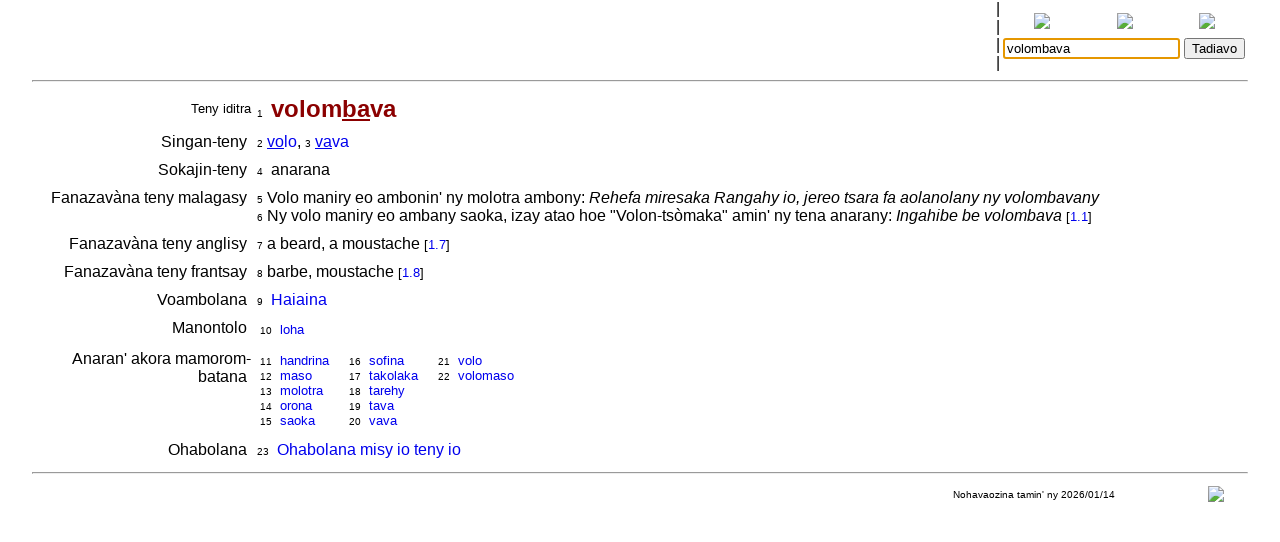

--- FILE ---
content_type: text/html
request_url: http://www.tenymalagasy.org/bins/teny2/volombava
body_size: 2075
content:
<!DOCTYPE html>
<html>
	<title>Rakibolana sy Rakipahalalana malagasy : volombava</title>
	<head>
		<link rel="stylesheet" type="text/css" href="/style.css"/>
		<meta http-equiv="content-type" content="text/html; charset=UTF-8"/>
		
	</head>
<body>
	<form name="W" action="/bins/teny2" method="post">
		<input type="hidden" name="w"/>
	</form>
	<form name="S" action="/bins/teny2" method="post">
		<input type="hidden" name="sid"/>
	</form>
	<form name="F" action="/bins/teny2" method="post">
		<input type="hidden" name="f"/>
	</form>
	<script>
		function W(word) {
			document.W.w.value = word;
			document.W.submit();
		}
		function S(word) {
			document.S.sid.value = word;
			document.S.submit();
		}
		function F(word) {
			document.F.f.value = word;
			document.F.submit();
		}
	</script>
<table width="100%" cellpadding="0" cellspacing="0">
<tr valign="center">
<td width="85%" align="center">
<table width='100%'>
<tr><td width='2%'></td>
<td width='16%' class='topMenuLink' title=""><a href='/bins/alphaLists'></a></td>
<td width='16%' class='topMenuLink' title=""><a href='/bins/ethnicLists'></a></td>
<td width='16%' class='topMenuLink' title=""><a href='/bins/rootLists'></a></td>
<td width='16%' class='topMenuLink' title=""><a href='/bins/abinal'></a></td>
<td width='16%' class='topMenuLink' title=""><a href='/bins/imageLists'></a></td>
<td width='16%' class='topMenuLink' title=""><a href='/bins/homePage'></a></td>
<td width='2%'></td></tr>
<tr><td width='2%'></td>
<td width='16%' class='topMenuLink' title=""><a href='/bins/taxonLists'></a></td>
<td width='16%' class='topMenuLink' title=""><a href='/bins/contextLists'></a></td>
<td width='16%' class='topMenuLink' title=""><a href='/bins/derivLists'></a></td>
<td width='16%' class='topMenuLink' title=""><a href='/bins/gStark'></a></td>
<td width='16%' class='topMenuLink' title=""><a href='/bins/sources'></a></td>
<td width='16%' class='topMenuLink' title=""><a href='/bins/contributors'></a></td>
<td width='2%'></td></tr>
<tr><td width='2%'></td>
<td width='16%' class='topMenuLink' title=""><a href='/bins/abidia'></a></td>
<td width='16%' class='topMenuLink' title=""><a href='/bins/grammarLists'></a></td>
<td width='16%' class='topMenuLink' title=""><a href='/bins/proverbIndex'></a></td>
<td width='16%' class='topMenuLink' title=""><a href='/bins/articles'></a></td>
<td width='16%' class='topMenuLink' title=""><a href='/bins/webliography'></a></td>
<td width='16%' class='topMenuLink' title=""><a href='/bins/thanks'></a></td>
<td width='2%'></td></tr>
<tr><td width='2%'></td>
<td width='16%' class='topMenuLink' title=""><a href='/bins/anagrams'></a></td>
<td width='16%'> </td>
<td width='16%' class='topMenuLink' title=""><a href='/bins/elements'></a></td>
<td width='16%' class='topMenuLink' title=""><a href='/bins/plates'></a></td>
<td width='2%'></td></tr>
</table>
</td>
<td width='5px'>|<br/>|<br/>|<br/>|</td>
<td width="15%" align="center" class="menuLink">
<table width='100%'><tr align='center'>
<td width='33%' title="Ataovy teny malagasy ny fanazavana"><a href='https://tenymalagasy.org/bins/teny2/volombava?w=volombava'><img src='/f/l/g/flag_mg.png'/></a></td>
<td width='34%' title="Show the explanations in English"><a href='https://malagasyword.org/bins/teny2/volombava?w=volombava'><img src='/f/l/g/flag_en.png'/></a></td>
<td width='33%' title="Montrez les explications en français"><a href='https://motmalgache.org/bins/teny2/volombava?w=volombava'><img src='/f/l/g/flag_fr.png'/></a></td>
</tr></table>
<form method="post"  name="inp" action="/bins/teny2">
<table width='100%'><tr>
<td width='70%' align='right'><input type="text" size="20" name="w" value="volombava" title="Soraty eto ny teny tadiavina" /></td>
<td><input type='submit' value="Tadiavo" title="Kasiho mba hitady ny teny" /> <script>document.inp.w.focus()</script> </td>
</tr>
</table>
</form>
</td>
</tr>
</table>
<a name="firstEntry"><hr/></a>
<table width='100%' cellspacing='4'>
<tr valign='center'>
<td width='18%' class='label1'>Teny iditra</td><td><span class='rminute'>1</span>&nbsp;<a name='mg.n'> </a><span class='entryWord'>volom<u>ba</u>va</span>
</td>
</tr></table>
<table width='100%' cellspacing='4'>
<tr valign='top'>
<td width='18%' align='right'>Singan-teny&nbsp;</td>
<td>
<span class='rminute'>2</span>&nbsp;<a href='/bins/teny2/volo#mg.n'><u>vo</u>lo</a>, <span class='rminute'>3</span>&nbsp;<a href='/bins/teny2/vava#mg.n'><u>va</u>va</a></td>
</tr></table>
<table width='100%' cellspacing='4'>
<tr valign='top'>
<td width='18%' align='right'>Sokajin-teny&nbsp;</td>
<td>
<span class='rminute'>4</span>&nbsp; anarana
</td>
</tr></table>
<table width='100%' cellspacing='4'>
<tr valign='top'>
<td width='18%' align='right'>Fanazavàna teny malagasy&nbsp;</td>
<td>
<span class='rminute'>5</span>&nbsp;Volo maniry eo ambonin' ny molotra ambony: <i>Rehefa miresaka Rangahy io, jereo tsara fa aolanolany ny volombavany</i>
<br/>
<span class='rminute'>6</span>&nbsp;Ny volo maniry eo ambany saoka, izay atao hoe "Volon-ts&ograve;maka" amin' ny tena anarany: <i>Ingahibe be volombava</i>
 <span class='source'>[<a href='/bins/teny2/rakibolanamalagasy#mg.nt'>1.1</a>]</span><br/>
</td>
</tr></table>
<table width='100%' cellspacing='4'>
<tr valign='top'>
<td width='18%' align='right'>Fanazavàna teny anglisy&nbsp;</td>
<td>
<span class='rminute'>7</span>&nbsp;a beard, a moustache
 <span class='source'>[<a href='/bins/teny2/diksioneramalagasyenglisy#mgus.nt'>1.7</a>]</span><br/>
</td>
</tr></table>
<table width='100%' cellspacing='4'>
<tr valign='top'>
<td width='18%' align='right'>Fanazavàna teny frantsay&nbsp;</td>
<td>
<span class='rminute'>8</span>&nbsp;barbe, moustache
 <span class='source'>[<a href='/bins/teny2/diksioneramalagasyfrantsay#mgfr.nt'>1.8</a>]</span><br/>
</td>
</tr></table>
<table width='100%' cellspacing='4'>
<tr valign='top'>
<td width='18%' align='right'>Voambolana&nbsp;</td>
<td>
<span class='rminute'>9</span>&nbsp; <a href='/bins/contextLists?ctxt=bio'>Haiaina</a> 
</td>
</tr></table>
<table width='100%' cellspacing='4'>
<tr valign='top'>
<td width='18%' align='right'>Manontolo&nbsp;</td>
<td>
<table class='menuLink' cellspacing='2'><tr valign='top'><td>
<span class='rminute'>10</span>&nbsp; <a href='/bins/teny2/loha#mg.n'>loha</a><br/>
</td><td>&nbsp;&nbsp;&nbsp;</td><td>
</td></tr></table>
</td>
</tr></table>
<table width='100%' cellspacing='4'>
<tr valign='top'>
<td width='18%' align='right'>Anaran' akora mamorom-batana&nbsp;</td>
<td>
<table class='menuLink' cellspacing='2'><tr valign='top'><td>
<span class='rminute'>11</span>&nbsp; <a href='/bins/teny2/handrina#mg.n'>handrina</a><br/>
<span class='rminute'>12</span>&nbsp; <a href='/bins/teny2/maso#mg.n'>maso</a><br/>
<span class='rminute'>13</span>&nbsp; <a href='/bins/teny2/molotra#mg.n'>molotra</a><br/>
<span class='rminute'>14</span>&nbsp; <a href='/bins/teny2/orona#mg.n'>orona</a><br/>
<span class='rminute'>15</span>&nbsp; <a href='/bins/teny2/saoka#mg.n.2'>saoka</a><br/>
</td><td>&nbsp;&nbsp;&nbsp;</td><td>
<span class='rminute'>16</span>&nbsp; <a href='/bins/teny2/sofina#mg.n'>sofina</a><br/>
<span class='rminute'>17</span>&nbsp; <a href='/bins/teny2/takolaka#mg.n'>takolaka</a><br/>
<span class='rminute'>18</span>&nbsp; <a href='/bins/teny2/tarehy#mg.n'>tarehy</a><br/>
<span class='rminute'>19</span>&nbsp; <a href='/bins/teny2/tava#mg.n'>tava</a><br/>
<span class='rminute'>20</span>&nbsp; <a href='/bins/teny2/vava#mg.n'>vava</a><br/>
</td><td>&nbsp;&nbsp;&nbsp;</td><td>
<span class='rminute'>21</span>&nbsp; <a href='/bins/teny2/volo#mg.n'>volo</a><br/>
<span class='rminute'>22</span>&nbsp; <a href='/bins/teny2/volomaso#mg.n'>volomaso</a><br/>
</td></tr></table>
</td>
</tr></table>
<table width='100%' cellspacing='4'>
<tr valign='top'>
<td width='18%' align='right'>Ohabolana&nbsp;</td>
<td>
<span class='rminute'>23</span>&nbsp; <a href='/bins/ohabolana/volombava#mg.n'>Ohabolana misy io teny io</a>
</td>
</tr></table>
<hr/>
<table width="100%" class="minute" cellpadding="2" cellspacing="2">
<tr>
<td width="30%"></td>
<td width="40%" align="center"></td>
<td width="25%" align="center">Nohavaozina tamin' ny 2026/01/14</td>
<td width="5%" align="center"><script>
function M(itemId) {
	commentWindow = window.open("","Soson-kevitra","width=800,height=400,resizable=yes,left=0,top=100,scrollbars=yes");
	document.hiddenFeedbackForm.itemId.value = itemId;
	document.hiddenFeedbackForm.submit();
};
</script>
<form method="post" target="Soson-kevitra" name="hiddenFeedbackForm" action="/bins/feedback">
<input type="hidden" name="script" value=""/>
<input type="hidden" name="w" value=""/>
<input type="hidden" name="itemId" value=""/>
<input type="hidden" name="request_uri" value="/bins/teny2/volombava"/>
<input type="hidden" name="script_uri" value=""/>
<input type="hidden" name="query_string" value=""/>
</form>
<a title="Soraty kely ny soson-kevitrao" href='javascript:M("teny2/volombava")'><img src='/p/x/l/pixelsMail.gif'/></a>
</td>
</tr></table>
<p/>&nbsp;<p/>&nbsp;<p/>&nbsp;<p/>&nbsp;<p/>&nbsp;<p/>&nbsp;<p/>&nbsp;<p/>&nbsp;<p/>&nbsp;<p/>&nbsp;<p/>&nbsp;<p/>&nbsp;<p/>&nbsp;<p/>&nbsp;<p/>&nbsp;<p/>&nbsp;<p/>&nbsp;<p/>&nbsp;<p/>&nbsp;<p/>&nbsp;<p/>&nbsp;<p/>&nbsp;<p/>&nbsp;<p/>&nbsp;<p/>&nbsp;<p/>&nbsp;<p/>&nbsp;<p/>&nbsp;<p/>&nbsp;<p/>&nbsp;</body></html>
